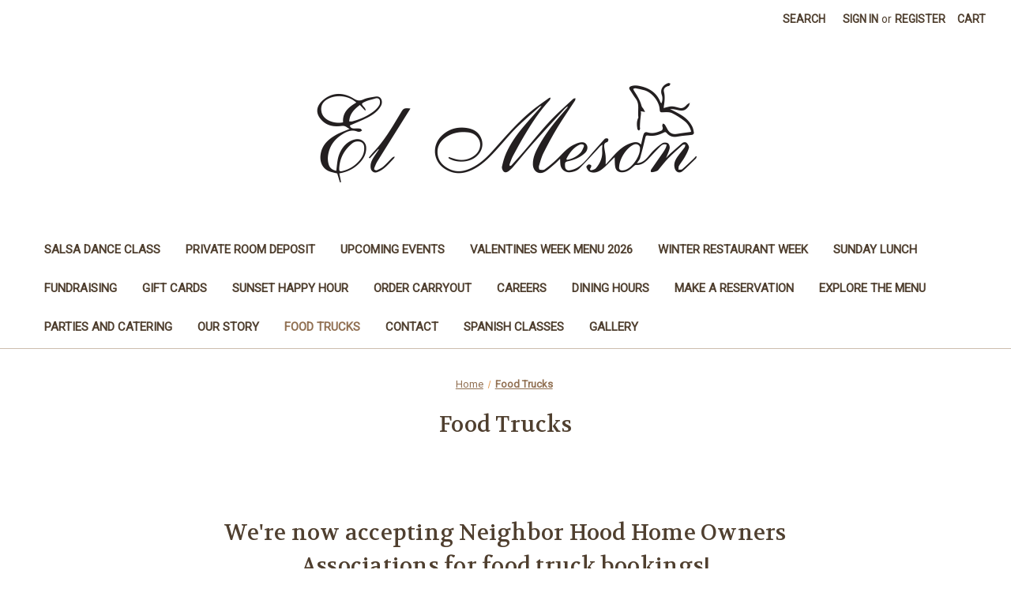

--- FILE ---
content_type: text/html; charset=UTF-8
request_url: https://elmeson.net/food-trucks/
body_size: 10392
content:

<!DOCTYPE html>
<html class="no-js" lang="en">
    <head>
        <title>Food Trucks</title>
        <link rel="dns-prefetch preconnect" href="https://cdn11.bigcommerce.com/s-4lxpx36xtk" crossorigin><link rel="dns-prefetch preconnect" href="https://fonts.googleapis.com/" crossorigin><link rel="dns-prefetch preconnect" href="https://fonts.gstatic.com/" crossorigin>
        <link rel='canonical' href='https://elmeson.net/food-trucks/' /><meta name='platform' content='bigcommerce.stencil' />
        
         

        <link href="https://cdn11.bigcommerce.com/s-4lxpx36xtk/product_images/Elmesonfav.png?t=1542937451" rel="shortcut icon">
        <meta name="viewport" content="width=device-width, initial-scale=1">

        <script nonce="">
            document.documentElement.className = document.documentElement.className.replace('no-js', 'js');
        </script>

        <script nonce="">
    function browserSupportsAllFeatures() {
        return window.Promise
            && window.fetch
            && window.URL
            && window.URLSearchParams
            && window.WeakMap
            // object-fit support
            && ('objectFit' in document.documentElement.style);
    }

    function loadScript(src) {
        var js = document.createElement('script');
        js.src = src;
        js.onerror = function () {
            console.error('Failed to load polyfill script ' + src);
        };
        document.head.appendChild(js);
    }

    if (!browserSupportsAllFeatures()) {
        loadScript('https://cdn11.bigcommerce.com/s-4lxpx36xtk/stencil/2164c5a0-cfa8-013e-42c4-42b28f0e6fb6/dist/theme-bundle.polyfills.js');
    }
</script>
        <script nonce="">window.consentManagerTranslations = `{"locale":"en","locales":{"consent_manager.data_collection_warning":"en","consent_manager.accept_all_cookies":"en","consent_manager.gdpr_settings":"en","consent_manager.data_collection_preferences":"en","consent_manager.manage_data_collection_preferences":"en","consent_manager.use_data_by_cookies":"en","consent_manager.data_categories_table":"en","consent_manager.allow":"en","consent_manager.accept":"en","consent_manager.deny":"en","consent_manager.dismiss":"en","consent_manager.reject_all":"en","consent_manager.category":"en","consent_manager.purpose":"en","consent_manager.functional_category":"en","consent_manager.functional_purpose":"en","consent_manager.analytics_category":"en","consent_manager.analytics_purpose":"en","consent_manager.targeting_category":"en","consent_manager.advertising_category":"en","consent_manager.advertising_purpose":"en","consent_manager.essential_category":"en","consent_manager.esential_purpose":"en","consent_manager.yes":"en","consent_manager.no":"en","consent_manager.not_available":"en","consent_manager.cancel":"en","consent_manager.save":"en","consent_manager.back_to_preferences":"en","consent_manager.close_without_changes":"en","consent_manager.unsaved_changes":"en","consent_manager.by_using":"en","consent_manager.agree_on_data_collection":"en","consent_manager.change_preferences":"en","consent_manager.cancel_dialog_title":"en","consent_manager.privacy_policy":"en","consent_manager.allow_category_tracking":"en","consent_manager.disallow_category_tracking":"en"},"translations":{"consent_manager.data_collection_warning":"We use cookies (and other similar technologies) to collect data to improve your shopping experience.","consent_manager.accept_all_cookies":"Accept All Cookies","consent_manager.gdpr_settings":"Settings","consent_manager.data_collection_preferences":"Website Data Collection Preferences","consent_manager.manage_data_collection_preferences":"Manage Website Data Collection Preferences","consent_manager.use_data_by_cookies":" uses data collected by cookies and JavaScript libraries to improve your shopping experience.","consent_manager.data_categories_table":"The table below outlines how we use this data by category. To opt out of a category of data collection, select 'No' and save your preferences.","consent_manager.allow":"Allow","consent_manager.accept":"Accept","consent_manager.deny":"Deny","consent_manager.dismiss":"Dismiss","consent_manager.reject_all":"Reject all","consent_manager.category":"Category","consent_manager.purpose":"Purpose","consent_manager.functional_category":"Functional","consent_manager.functional_purpose":"Enables enhanced functionality, such as videos and live chat. If you do not allow these, then some or all of these functions may not work properly.","consent_manager.analytics_category":"Analytics","consent_manager.analytics_purpose":"Provide statistical information on site usage, e.g., web analytics so we can improve this website over time.","consent_manager.targeting_category":"Targeting","consent_manager.advertising_category":"Advertising","consent_manager.advertising_purpose":"Used to create profiles or personalize content to enhance your shopping experience.","consent_manager.essential_category":"Essential","consent_manager.esential_purpose":"Essential for the site and any requested services to work, but do not perform any additional or secondary function.","consent_manager.yes":"Yes","consent_manager.no":"No","consent_manager.not_available":"N/A","consent_manager.cancel":"Cancel","consent_manager.save":"Save","consent_manager.back_to_preferences":"Back to Preferences","consent_manager.close_without_changes":"You have unsaved changes to your data collection preferences. Are you sure you want to close without saving?","consent_manager.unsaved_changes":"You have unsaved changes","consent_manager.by_using":"By using our website, you're agreeing to our","consent_manager.agree_on_data_collection":"By using our website, you're agreeing to the collection of data as described in our ","consent_manager.change_preferences":"You can change your preferences at any time","consent_manager.cancel_dialog_title":"Are you sure you want to cancel?","consent_manager.privacy_policy":"Privacy Policy","consent_manager.allow_category_tracking":"Allow [CATEGORY_NAME] tracking","consent_manager.disallow_category_tracking":"Disallow [CATEGORY_NAME] tracking"}}`;</script>

        <script nonce="">
            window.lazySizesConfig = window.lazySizesConfig || {};
            window.lazySizesConfig.loadMode = 1;
        </script>
        <script nonce="" async src="https://cdn11.bigcommerce.com/s-4lxpx36xtk/stencil/2164c5a0-cfa8-013e-42c4-42b28f0e6fb6/dist/theme-bundle.head_async.js"></script>
        
        <link href="https://fonts.googleapis.com/css?family=Volkhov:400%7CRoboto:400&display=block" rel="stylesheet">
        
        <script nonce="" async src="https://cdn11.bigcommerce.com/s-4lxpx36xtk/stencil/2164c5a0-cfa8-013e-42c4-42b28f0e6fb6/dist/theme-bundle.font.js"></script>

        <link data-stencil-stylesheet href="https://cdn11.bigcommerce.com/s-4lxpx36xtk/stencil/2164c5a0-cfa8-013e-42c4-42b28f0e6fb6/css/theme-1db30790-df74-013e-c3c0-6e89715ef7c9.css" rel="stylesheet">

        
<script type="text/javascript">
var BCData = {};
</script>

    </head>
    <body>
        <svg data-src="https://cdn11.bigcommerce.com/s-4lxpx36xtk/stencil/2164c5a0-cfa8-013e-42c4-42b28f0e6fb6/img/icon-sprite.svg" class="icons-svg-sprite"></svg>

        <a href="#main-content" class="skip-to-main-link">Skip to main content</a>
<header class="header" role="banner">
    <a href="#" class="mobileMenu-toggle" data-mobile-menu-toggle="menu">
        <span class="mobileMenu-toggleIcon">Toggle menu</span>
    </a>
    <nav class="navUser">
        

    <ul class="navUser-section navUser-section--alt">
        <li class="navUser-item">
            <a class="navUser-action navUser-item--compare"
               href="/compare"
               data-compare-nav
               aria-label="Compare"
            >
                Compare <span class="countPill countPill--positive countPill--alt"></span>
            </a>
        </li>
        <li class="navUser-item">
            <button class="navUser-action navUser-action--quickSearch"
               type="button"
               id="quick-search-expand"
               data-search="quickSearch"
               aria-controls="quickSearch"
               aria-label="Search"
            >
                Search
            </button>
        </li>
        <li class="navUser-item navUser-item--account">
                <a class="navUser-action"
                   href="/login.php"
                   aria-label="Sign in"
                >
                    Sign in
                </a>
                    <span class="navUser-or">or</span>
                    <a class="navUser-action"
                       href="/login.php?action&#x3D;create_account"
                       aria-label="Register"
                    >
                        Register
                    </a>
        </li>
        <li class="navUser-item navUser-item--cart">
            <a class="navUser-action"
               data-cart-preview
               data-dropdown="cart-preview-dropdown"
               data-options="align:right"
               href="/cart.php"
               aria-label="Cart with 0 items"
            >
                <span class="navUser-item-cartLabel">Cart</span>
                <span class="countPill cart-quantity"></span>
            </a>

            <div class="dropdown-menu" id="cart-preview-dropdown" data-dropdown-content aria-hidden="true"></div>
        </li>
    </ul>
    <div class="dropdown dropdown--quickSearch" id="quickSearch" aria-hidden="true" data-prevent-quick-search-close>
        <div class="container">
    <form class="form" data-url="/search.php" data-quick-search-form>
        <fieldset class="form-fieldset">
            <div class="form-field">
                <label class="is-srOnly" for="nav-quick-search">Search</label>
                <input class="form-input"
                       data-search-quick
                       name="nav-quick-search"
                       id="nav-quick-search"
                       data-error-message="Search field cannot be empty."
                       placeholder="Search the store"
                       autocomplete="off"
                >
            </div>
        </fieldset>
    </form>
    <section class="quickSearchResults" data-bind="html: results"></section>
    <p role="status"
       aria-live="polite"
       class="aria-description--hidden"
       data-search-aria-message-predefined-text="product results for"
    ></p>
</div>
    </div>
</nav>

        <div class="header-logo header-logo--center">
            <a href="https://elmeson.net/" class="header-logo__link" data-header-logo-link>
        <img class="header-logo-image-unknown-size"
             src="https://cdn11.bigcommerce.com/s-4lxpx36xtk/images/stencil/original/el_meson_logo_web_1545835685__50812.original.png"
             alt="El Meson"
             title="El Meson">
</a>
        </div>
    <div class="navPages-container" id="menu" data-menu>
        <nav class="navPages">
    <div class="navPages-quickSearch">
        <div class="container">
    <form class="form" data-url="/search.php" data-quick-search-form>
        <fieldset class="form-fieldset">
            <div class="form-field">
                <label class="is-srOnly" for="nav-menu-quick-search">Search</label>
                <input class="form-input"
                       data-search-quick
                       name="nav-menu-quick-search"
                       id="nav-menu-quick-search"
                       data-error-message="Search field cannot be empty."
                       placeholder="Search the store"
                       autocomplete="off"
                >
            </div>
        </fieldset>
    </form>
    <section class="quickSearchResults" data-bind="html: results"></section>
    <p role="status"
       aria-live="polite"
       class="aria-description--hidden"
       data-search-aria-message-predefined-text="product results for"
    ></p>
</div>
    </div>
    <ul class="navPages-list">
            <li class="navPages-item">
                <a class="navPages-action"
   href="https://elmeson.net/salsa-dance-class-class/"
   aria-label="Salsa Dance Class "
>
    Salsa Dance Class 
</a>
            </li>
            <li class="navPages-item">
                <a class="navPages-action"
   href="https://elmeson.net/private-room-deposit/"
   aria-label="Private Room Deposit"
>
    Private Room Deposit
</a>
            </li>
                 <li class="navPages-item navPages-item-page">
                     <a class="navPages-action"
                        href="https://elmeson.net/upcoming-events/"
                        aria-label="Upcoming Events"
                     >
                         Upcoming Events
                     </a>
                 </li>
                 <li class="navPages-item navPages-item-page">
                     <a class="navPages-action"
                        href="https://elmeson.net/valentines-week-menu-2026/"
                        aria-label="Valentines Week Menu 2026"
                     >
                         Valentines Week Menu 2026
                     </a>
                 </li>
                 <li class="navPages-item navPages-item-page">
                     <a class="navPages-action"
                        href="https://elmeson.net/winter-restaurant-week/"
                        aria-label="Winter Restaurant Week "
                     >
                         Winter Restaurant Week 
                     </a>
                 </li>
                 <li class="navPages-item navPages-item-page">
                     <a class="navPages-action"
                        href="https://elmeson.net/sunday-lunch/"
                        aria-label="Sunday Lunch"
                     >
                         Sunday Lunch
                     </a>
                 </li>
                 <li class="navPages-item navPages-item-page">
                     <a class="navPages-action"
                        href="https://elmeson.net/fundraising/"
                        aria-label="Fundraising"
                     >
                         Fundraising
                     </a>
                 </li>
                 <li class="navPages-item navPages-item-page">
                     <a class="navPages-action"
                        href="https://elmeson.net/gift-card/"
                        aria-label="Gift Cards"
                     >
                         Gift Cards
                     </a>
                 </li>
                 <li class="navPages-item navPages-item-page">
                     <a class="navPages-action"
                        href="https://elmeson.net/sunset-happy-hour/"
                        aria-label="Sunset Happy Hour"
                     >
                         Sunset Happy Hour
                     </a>
                 </li>
                 <li class="navPages-item navPages-item-page">
                     <a class="navPages-action"
                        href="https://www.toasttab.com/el-meson-restaurante-catering-903-e-dixie-dr"
                        aria-label="Order Carryout"
                     >
                         Order Carryout
                     </a>
                 </li>
                 <li class="navPages-item navPages-item-page">
                     <a class="navPages-action"
                        href="https://elmeson.net/careers/"
                        aria-label="Careers"
                     >
                         Careers
                     </a>
                 </li>
                 <li class="navPages-item navPages-item-page">
                     <a class="navPages-action"
                        href="https://elmeson.net/dining-hours/"
                        aria-label="Dining Hours"
                     >
                         Dining Hours
                     </a>
                 </li>
                 <li class="navPages-item navPages-item-page">
                     <a class="navPages-action"
                        href="https://tables.toasttab.com/restaurants/1c712eaf-f4ce-454e-92f4-17ee86979c4a/findTime"
                        aria-label="Make a Reservation"
                     >
                         Make a Reservation
                     </a>
                 </li>
                 <li class="navPages-item navPages-item-page">
                     <a class="navPages-action"
                        href="https://elmeson.net/explore-the-menu/"
                        aria-label="Explore The Menu"
                     >
                         Explore The Menu
                     </a>
                 </li>
                 <li class="navPages-item navPages-item-page">
                     <a class="navPages-action"
                        href="https://elmeson.net/parties-and-catering/"
                        aria-label="Parties and Catering"
                     >
                         Parties and Catering
                     </a>
                 </li>
                 <li class="navPages-item navPages-item-page">
                     <a class="navPages-action"
                        href="https://elmeson.net/our-story/"
                        aria-label="Our Story"
                     >
                         Our Story
                     </a>
                 </li>
                 <li class="navPages-item navPages-item-page">
                     <a class="navPages-action activePage"
                        href="https://elmeson.net/food-trucks/"
                        aria-label="Food Trucks"
                     >
                         Food Trucks
                     </a>
                 </li>
                 <li class="navPages-item navPages-item-page">
                     <a class="navPages-action"
                        href="https://elmeson.net/new-page/"
                        aria-label="Contact"
                     >
                         Contact
                     </a>
                 </li>
                 <li class="navPages-item navPages-item-page">
                     <a class="navPages-action"
                        href="https://elmeson.net/spanish-classes/"
                        aria-label="Spanish Classes"
                     >
                         Spanish Classes
                     </a>
                 </li>
                 <li class="navPages-item navPages-item-page">
                     <a class="navPages-action"
                        href="https://elmeson.net/gallery/"
                        aria-label="Gallery"
                     >
                         Gallery
                     </a>
                 </li>
    </ul>
    <ul class="navPages-list navPages-list--user">
            <li class="navPages-item">
                <a class="navPages-action"
                   href="/login.php"
                   aria-label="Sign in"
                >
                    Sign in
                </a>
                    or
                    <a class="navPages-action"
                       href="/login.php?action&#x3D;create_account"
                       aria-label="Register"
                    >
                        Register
                    </a>
            </li>
    </ul>
</nav>
    </div>
    <div data-content-region="header_navigation_bottom--global"><div data-layout-id="b35fb2d8-ae94-423b-8be1-b11f3d02a8a8">       <div data-sub-layout-container="216f530e-b50b-4b79-ba19-10b370d1c563" data-layout-name="Layout">
    <style data-container-styling="216f530e-b50b-4b79-ba19-10b370d1c563">
        [data-sub-layout-container="216f530e-b50b-4b79-ba19-10b370d1c563"] {
            box-sizing: border-box;
            display: flex;
            flex-wrap: wrap;
            z-index: 0;
            position: relative;
            height: ;
            padding-top: 0px;
            padding-right: 0px;
            padding-bottom: 0px;
            padding-left: 0px;
            margin-top: 0px;
            margin-right: 0px;
            margin-bottom: 0px;
            margin-left: 0px;
            border-width: 0px;
            border-style: solid;
            border-color: #333333;
        }

        [data-sub-layout-container="216f530e-b50b-4b79-ba19-10b370d1c563"]:after {
            display: block;
            position: absolute;
            top: 0;
            left: 0;
            bottom: 0;
            right: 0;
            background-size: cover;
            z-index: auto;
        }
    </style>

    <div data-sub-layout="ed68599c-8109-4eca-a0dc-56ab77a7e8c9">
        <style data-column-styling="ed68599c-8109-4eca-a0dc-56ab77a7e8c9">
            [data-sub-layout="ed68599c-8109-4eca-a0dc-56ab77a7e8c9"] {
                display: flex;
                flex-direction: column;
                box-sizing: border-box;
                flex-basis: 100%;
                max-width: 100%;
                z-index: 0;
                position: relative;
                height: ;
                padding-top: 0px;
                padding-right: 10.5px;
                padding-bottom: 0px;
                padding-left: 10.5px;
                margin-top: 0px;
                margin-right: 0px;
                margin-bottom: 0px;
                margin-left: 0px;
                border-width: 0px;
                border-style: solid;
                border-color: #333333;
                justify-content: center;
            }
            [data-sub-layout="ed68599c-8109-4eca-a0dc-56ab77a7e8c9"]:after {
                display: block;
                position: absolute;
                top: 0;
                left: 0;
                bottom: 0;
                right: 0;
                background-size: cover;
                z-index: auto;
            }
            @media only screen and (max-width: 700px) {
                [data-sub-layout="ed68599c-8109-4eca-a0dc-56ab77a7e8c9"] {
                    flex-basis: 100%;
                    max-width: 100%;
                }
            }
        </style>
    </div>
</div>

</div></div>
</header>
<div data-content-region="header_bottom--global"><div data-layout-id="ed161988-30d0-49bd-b931-82d3abc8234d">       <div data-sub-layout-container="7758b72a-2fb2-4392-8de8-bf647fb1db33" data-layout-name="Layout">
    <style data-container-styling="7758b72a-2fb2-4392-8de8-bf647fb1db33">
        [data-sub-layout-container="7758b72a-2fb2-4392-8de8-bf647fb1db33"] {
            box-sizing: border-box;
            display: flex;
            flex-wrap: wrap;
            z-index: 0;
            position: relative;
            height: ;
            padding-top: 0px;
            padding-right: 0px;
            padding-bottom: 0px;
            padding-left: 0px;
            margin-top: 0px;
            margin-right: 0px;
            margin-bottom: 0px;
            margin-left: 0px;
            border-width: 0px;
            border-style: solid;
            border-color: #333333;
        }

        [data-sub-layout-container="7758b72a-2fb2-4392-8de8-bf647fb1db33"]:after {
            display: block;
            position: absolute;
            top: 0;
            left: 0;
            bottom: 0;
            right: 0;
            background-size: cover;
            z-index: auto;
        }
    </style>

    <div data-sub-layout="19b58707-90b3-4983-bbd2-869616963094">
        <style data-column-styling="19b58707-90b3-4983-bbd2-869616963094">
            [data-sub-layout="19b58707-90b3-4983-bbd2-869616963094"] {
                display: flex;
                flex-direction: column;
                box-sizing: border-box;
                flex-basis: 100%;
                max-width: 100%;
                z-index: 0;
                position: relative;
                height: ;
                padding-top: 0px;
                padding-right: 10.5px;
                padding-bottom: 0px;
                padding-left: 10.5px;
                margin-top: 0px;
                margin-right: 0px;
                margin-bottom: 0px;
                margin-left: 0px;
                border-width: 0px;
                border-style: solid;
                border-color: #333333;
                justify-content: center;
            }
            [data-sub-layout="19b58707-90b3-4983-bbd2-869616963094"]:after {
                display: block;
                position: absolute;
                top: 0;
                left: 0;
                bottom: 0;
                right: 0;
                background-size: cover;
                z-index: auto;
            }
            @media only screen and (max-width: 700px) {
                [data-sub-layout="19b58707-90b3-4983-bbd2-869616963094"] {
                    flex-basis: 100%;
                    max-width: 100%;
                }
            }
        </style>
    </div>
</div>

       <div data-sub-layout-container="0d557abe-f3de-4919-bc06-975501a1879c" data-layout-name="Layout">
    <style data-container-styling="0d557abe-f3de-4919-bc06-975501a1879c">
        [data-sub-layout-container="0d557abe-f3de-4919-bc06-975501a1879c"] {
            box-sizing: border-box;
            display: flex;
            flex-wrap: wrap;
            z-index: 0;
            position: relative;
            height: ;
            padding-top: 0px;
            padding-right: 0px;
            padding-bottom: 0px;
            padding-left: 0px;
            margin-top: 0px;
            margin-right: 0px;
            margin-bottom: 0px;
            margin-left: 0px;
            border-width: 0px;
            border-style: solid;
            border-color: #333333;
        }

        [data-sub-layout-container="0d557abe-f3de-4919-bc06-975501a1879c"]:after {
            display: block;
            position: absolute;
            top: 0;
            left: 0;
            bottom: 0;
            right: 0;
            background-size: cover;
            z-index: auto;
        }
    </style>

    <div data-sub-layout="c5398819-76f8-4372-a977-010d9a1fb347">
        <style data-column-styling="c5398819-76f8-4372-a977-010d9a1fb347">
            [data-sub-layout="c5398819-76f8-4372-a977-010d9a1fb347"] {
                display: flex;
                flex-direction: column;
                box-sizing: border-box;
                flex-basis: 100%;
                max-width: 100%;
                z-index: 0;
                position: relative;
                height: ;
                padding-top: 0px;
                padding-right: 10.5px;
                padding-bottom: 0px;
                padding-left: 10.5px;
                margin-top: 0px;
                margin-right: 0px;
                margin-bottom: 0px;
                margin-left: 0px;
                border-width: 0px;
                border-style: solid;
                border-color: #333333;
                justify-content: center;
            }
            [data-sub-layout="c5398819-76f8-4372-a977-010d9a1fb347"]:after {
                display: block;
                position: absolute;
                top: 0;
                left: 0;
                bottom: 0;
                right: 0;
                background-size: cover;
                z-index: auto;
            }
            @media only screen and (max-width: 700px) {
                [data-sub-layout="c5398819-76f8-4372-a977-010d9a1fb347"] {
                    flex-basis: 100%;
                    max-width: 100%;
                }
            }
        </style>
    </div>
</div>

       <div data-sub-layout-container="0615f83a-83ac-4d35-a69f-88b7b3711c24" data-layout-name="Layout">
    <style data-container-styling="0615f83a-83ac-4d35-a69f-88b7b3711c24">
        [data-sub-layout-container="0615f83a-83ac-4d35-a69f-88b7b3711c24"] {
            box-sizing: border-box;
            display: flex;
            flex-wrap: wrap;
            z-index: 0;
            position: relative;
            height: ;
            padding-top: 0px;
            padding-right: 0px;
            padding-bottom: 0px;
            padding-left: 0px;
            margin-top: 0px;
            margin-right: 0px;
            margin-bottom: 0px;
            margin-left: 0px;
            border-width: 0px;
            border-style: solid;
            border-color: #333333;
        }

        [data-sub-layout-container="0615f83a-83ac-4d35-a69f-88b7b3711c24"]:after {
            display: block;
            position: absolute;
            top: 0;
            left: 0;
            bottom: 0;
            right: 0;
            background-size: cover;
            z-index: auto;
        }
    </style>

    <div data-sub-layout="74cd232d-38f3-4912-ad8a-871af227df4e">
        <style data-column-styling="74cd232d-38f3-4912-ad8a-871af227df4e">
            [data-sub-layout="74cd232d-38f3-4912-ad8a-871af227df4e"] {
                display: flex;
                flex-direction: column;
                box-sizing: border-box;
                flex-basis: 100%;
                max-width: 100%;
                z-index: 0;
                position: relative;
                height: ;
                padding-top: 0px;
                padding-right: 10.5px;
                padding-bottom: 0px;
                padding-left: 10.5px;
                margin-top: 0px;
                margin-right: 0px;
                margin-bottom: 0px;
                margin-left: 0px;
                border-width: 0px;
                border-style: solid;
                border-color: #333333;
                justify-content: center;
            }
            [data-sub-layout="74cd232d-38f3-4912-ad8a-871af227df4e"]:after {
                display: block;
                position: absolute;
                top: 0;
                left: 0;
                bottom: 0;
                right: 0;
                background-size: cover;
                z-index: auto;
            }
            @media only screen and (max-width: 700px) {
                [data-sub-layout="74cd232d-38f3-4912-ad8a-871af227df4e"] {
                    flex-basis: 100%;
                    max-width: 100%;
                }
            }
        </style>
    </div>
</div>

       <div data-sub-layout-container="6312d4d1-ec68-4a14-8c2d-b309cc012d3d" data-layout-name="Layout">
    <style data-container-styling="6312d4d1-ec68-4a14-8c2d-b309cc012d3d">
        [data-sub-layout-container="6312d4d1-ec68-4a14-8c2d-b309cc012d3d"] {
            box-sizing: border-box;
            display: flex;
            flex-wrap: wrap;
            z-index: 0;
            position: relative;
            height: ;
            padding-top: 0px;
            padding-right: 0px;
            padding-bottom: 0px;
            padding-left: 0px;
            margin-top: 0px;
            margin-right: 0px;
            margin-bottom: 0px;
            margin-left: 0px;
            border-width: 0px;
            border-style: solid;
            border-color: #333333;
        }

        [data-sub-layout-container="6312d4d1-ec68-4a14-8c2d-b309cc012d3d"]:after {
            display: block;
            position: absolute;
            top: 0;
            left: 0;
            bottom: 0;
            right: 0;
            background-size: cover;
            z-index: auto;
        }
    </style>

    <div data-sub-layout="ea01fda9-3026-4a6a-a2b5-8d72595e3ca6">
        <style data-column-styling="ea01fda9-3026-4a6a-a2b5-8d72595e3ca6">
            [data-sub-layout="ea01fda9-3026-4a6a-a2b5-8d72595e3ca6"] {
                display: flex;
                flex-direction: column;
                box-sizing: border-box;
                flex-basis: 100%;
                max-width: 100%;
                z-index: 0;
                position: relative;
                height: ;
                padding-top: 0px;
                padding-right: 10.5px;
                padding-bottom: 0px;
                padding-left: 10.5px;
                margin-top: 0px;
                margin-right: 0px;
                margin-bottom: 0px;
                margin-left: 0px;
                border-width: 0px;
                border-style: solid;
                border-color: #333333;
                justify-content: center;
            }
            [data-sub-layout="ea01fda9-3026-4a6a-a2b5-8d72595e3ca6"]:after {
                display: block;
                position: absolute;
                top: 0;
                left: 0;
                bottom: 0;
                right: 0;
                background-size: cover;
                z-index: auto;
            }
            @media only screen and (max-width: 700px) {
                [data-sub-layout="ea01fda9-3026-4a6a-a2b5-8d72595e3ca6"] {
                    flex-basis: 100%;
                    max-width: 100%;
                }
            }
        </style>
    </div>
</div>

       <div data-sub-layout-container="1dc2903f-1f07-428b-ad90-a0ca939d23f2" data-layout-name="Layout">
    <style data-container-styling="1dc2903f-1f07-428b-ad90-a0ca939d23f2">
        [data-sub-layout-container="1dc2903f-1f07-428b-ad90-a0ca939d23f2"] {
            box-sizing: border-box;
            display: flex;
            flex-wrap: wrap;
            z-index: 0;
            position: relative;
            height: ;
            padding-top: 0px;
            padding-right: 0px;
            padding-bottom: 0px;
            padding-left: 0px;
            margin-top: 0px;
            margin-right: 0px;
            margin-bottom: 0px;
            margin-left: 0px;
            border-width: 0px;
            border-style: solid;
            border-color: #333333;
        }

        [data-sub-layout-container="1dc2903f-1f07-428b-ad90-a0ca939d23f2"]:after {
            display: block;
            position: absolute;
            top: 0;
            left: 0;
            bottom: 0;
            right: 0;
            background-size: cover;
            z-index: auto;
        }
    </style>

    <div data-sub-layout="8d033421-cf1b-4352-b28b-76e341bf06ff">
        <style data-column-styling="8d033421-cf1b-4352-b28b-76e341bf06ff">
            [data-sub-layout="8d033421-cf1b-4352-b28b-76e341bf06ff"] {
                display: flex;
                flex-direction: column;
                box-sizing: border-box;
                flex-basis: 100%;
                max-width: 100%;
                z-index: 0;
                position: relative;
                height: ;
                padding-top: 0px;
                padding-right: 10.5px;
                padding-bottom: 0px;
                padding-left: 10.5px;
                margin-top: 0px;
                margin-right: 0px;
                margin-bottom: 0px;
                margin-left: 0px;
                border-width: 0px;
                border-style: solid;
                border-color: #333333;
                justify-content: center;
            }
            [data-sub-layout="8d033421-cf1b-4352-b28b-76e341bf06ff"]:after {
                display: block;
                position: absolute;
                top: 0;
                left: 0;
                bottom: 0;
                right: 0;
                background-size: cover;
                z-index: auto;
            }
            @media only screen and (max-width: 700px) {
                [data-sub-layout="8d033421-cf1b-4352-b28b-76e341bf06ff"] {
                    flex-basis: 100%;
                    max-width: 100%;
                }
            }
        </style>
    </div>
</div>

       <div data-sub-layout-container="5996e548-ed3d-493e-b80c-66b41d774e35" data-layout-name="Layout">
    <style data-container-styling="5996e548-ed3d-493e-b80c-66b41d774e35">
        [data-sub-layout-container="5996e548-ed3d-493e-b80c-66b41d774e35"] {
            box-sizing: border-box;
            display: flex;
            flex-wrap: wrap;
            z-index: 0;
            position: relative;
            height: ;
            padding-top: 0px;
            padding-right: 0px;
            padding-bottom: 0px;
            padding-left: 0px;
            margin-top: 0px;
            margin-right: 0px;
            margin-bottom: 0px;
            margin-left: 0px;
            border-width: 0px;
            border-style: solid;
            border-color: #333333;
        }

        [data-sub-layout-container="5996e548-ed3d-493e-b80c-66b41d774e35"]:after {
            display: block;
            position: absolute;
            top: 0;
            left: 0;
            bottom: 0;
            right: 0;
            background-size: cover;
            z-index: auto;
        }
    </style>

    <div data-sub-layout="ca00c874-5098-4812-8f6b-ce0edc36a62a">
        <style data-column-styling="ca00c874-5098-4812-8f6b-ce0edc36a62a">
            [data-sub-layout="ca00c874-5098-4812-8f6b-ce0edc36a62a"] {
                display: flex;
                flex-direction: column;
                box-sizing: border-box;
                flex-basis: 100%;
                max-width: 100%;
                z-index: 0;
                position: relative;
                height: ;
                padding-top: 0px;
                padding-right: 10.5px;
                padding-bottom: 0px;
                padding-left: 10.5px;
                margin-top: 0px;
                margin-right: 0px;
                margin-bottom: 0px;
                margin-left: 0px;
                border-width: 0px;
                border-style: solid;
                border-color: #333333;
                justify-content: center;
            }
            [data-sub-layout="ca00c874-5098-4812-8f6b-ce0edc36a62a"]:after {
                display: block;
                position: absolute;
                top: 0;
                left: 0;
                bottom: 0;
                right: 0;
                background-size: cover;
                z-index: auto;
            }
            @media only screen and (max-width: 700px) {
                [data-sub-layout="ca00c874-5098-4812-8f6b-ce0edc36a62a"] {
                    flex-basis: 100%;
                    max-width: 100%;
                }
            }
        </style>
    </div>
</div>

</div></div>
<div data-content-region="header_bottom"></div>
        <div class="body" id="main-content" data-currency-code="USD">
     
    <div class="container">
        
<nav aria-label="Breadcrumb">
    <ol class="breadcrumbs">
                <li class="breadcrumb ">
                    <a class="breadcrumb-label"
                       href="https://elmeson.net/"
                       
                    >
                        <span>Home</span>
                    </a>
                </li>
                <li class="breadcrumb is-active">
                    <a class="breadcrumb-label"
                       href="https://elmeson.net/food-trucks/"
                       aria-current="page"
                    >
                        <span>Food Trucks</span>
                    </a>
                </li>
    </ol>
</nav>

<script type="application/ld+json"  nonce="">
{
    "@context": "https://schema.org",
    "@type": "BreadcrumbList",
    "itemListElement":
    [
        {
            "@type": "ListItem",
            "position": 1,
            "item": {
                "@id": "https://elmeson.net/",
                "name": "Home"
            }
        },
        {
            "@type": "ListItem",
            "position": 2,
            "item": {
                "@id": "https://elmeson.net/food-trucks/",
                "name": "Food Trucks"
            }
        }
    ]
}
</script>

<main class="page">
        <h1 class="page-heading">Food Trucks</h1>


    <div data-content-region="page_builder_content"></div>

    <div class="page-content page-content--centered">
            <p><p>&nbsp;</p>
<div id="comp-ijyd7vzkinlineContent" class="c1inlineContent">
<div id="comp-ijyd9he8" class="txtNew" data-packed="true">
<h1 class="font_0" style="text-align: center;">We're now accepting Neighbor Hood Home Owners Associations for food truck bookings!</h1>
<p style="text-align: center;"><strong>What's included:</strong></p>
<p style="text-align: center;">Three Hour Events</p>
<p style="text-align: center;">No minimums when in association with an HOA</p>
<p style="text-align: center;">Cocktails available!</p>
<p style="text-align: center;">&nbsp;</p>
<p style="text-align: center;"><strong>Contact us today to book us for your neighborhood!</strong></p>
<p style="text-align: center;">&nbsp;<img class="__mce_add_custom__" title="holidayfoodtruck.jpg" src="https://cdn11.bigcommerce.com/s-4lxpx36xtk/product_images/uploaded_images/holidayfoodtruck.jpg" alt="holidayfoodtruck.jpg" width="845" height="1306" /></p>
</div>
</div>
<div id="comp-iu72jh5x" class="txtNew" data-packed="true">
<div id="comp-ijyd7vzkinlineContent" class="c1inlineContent">
<div id="comp-ijyd9he8" class="txtNew" data-packed="true">
<h1 class="font_0">Food Truck Menu</h1>
<p>**Sample menu, subject to availability**</p>
<p>**Prices may vary per event**</p>
</div>
</div>
<div id="comp-iu72jh5x" class="txtNew" data-packed="true">
<p dir="ltr"><strong>Burrito Bowl</strong></p>
<p dir="ltr">Choice of Chicken or Veggie. Rice, Black Beans, Lettuce, Cheese, Salsa.&nbsp;</p>
<p dir="ltr">&nbsp;</p>
<p dir="ltr"><strong>Tacos&nbsp;</strong></p>
<p dir="ltr">Choice of Chicken or Veggie. Rice, Lettuce, Cheese, Salsa.&nbsp;</p>
<p dir="ltr">&nbsp;</p>
<p dir="ltr"><strong>Macho Nachos</strong></p>
<p dir="ltr">Choice of Chicken or Veggie. Nacho Cheese, Beans, Lettuce, Shredded Cheese, Salsa, over a bed of nachos.</p>
<p dir="ltr">&nbsp;</p>
<p dir="ltr"><strong>Arepa</strong></p>
<p dir="ltr">Colombian sweet corn cake.&nbsp;</p>
<p dir="ltr">&nbsp;</p>
<p dir="ltr"><strong>Empananda&nbsp;</strong></p>
<p dir="ltr">Chicken and potato in a turnover.&nbsp;</p>
<p dir="ltr">&nbsp;</p>
<p dir="ltr"><strong>Chicken Quesadilla&nbsp;</strong></p>
<p dir="ltr">Chicken, rice, lettuce, cheese&nbsp;</p>
<p dir="ltr">&nbsp;</p>
<p dir="ltr"><strong>Cheese Quesadilla&nbsp;</strong></p>
<p dir="ltr">Cheese only&nbsp;</p>
<h6 class="font_6">&nbsp;</h6>
<p dir="ltr"><strong>Cuban Sandwish&nbsp;</strong></p>
<p dir="ltr">Pork, ham, swiss cheese, pickle, cumin mayo&nbsp;</p>
<h6 class="font_6">&nbsp;</h6>
<p dir="ltr"><strong>Tot-chos&nbsp;&nbsp;</strong></p>
<p dir="ltr">Choice of Chicken or Veggie. Tater tots, queso blanco, salsa, shredded cheese&nbsp;</p>
<p dir="ltr">&nbsp;</p>
<p dir="ltr"><strong>Sides</strong></p>
<p dir="ltr">Chips and Salsa&nbsp;</p>
<p dir="ltr">Chips and Guacamole&nbsp;</p>
<p dir="ltr">Chips and Queso Blanco&nbsp;</p>
<p dir="ltr">Churros</p>
<p dir="ltr">Tator Tots with Queso</p>
</div>
<h1 class="font_0" style="text-align: center;">Book a&nbsp;Food&nbsp;Truck</h1>
<p class="font_7" style="text-align: center;">Feel free to fill out the form below to inquire about booking one of our trucks for your event, business lunch, wedding or any other event you may need food for. We'll respond at our earliest possible convenience. Please note: filling out the form does not guarantee that we'll be able to accommodate your request as dates fill up quickly and there are certain minimums and deposits we may&nbsp;require when booking a truck.</p>
<p class="font_7" style="text-align: center;"><span class="wixGuard"><strong>After you have filled out your form request:</strong> Please be aware that we have trucks going out just about every night and will respond to your request as soon as we can. If you have any other questions or concerns please use our food truck designated email elmesonfoodtrucks@gmail.com​</span></p>
</div>
<div id="wufoo-q1h5cn0z09gleng">Fill out my <a href="https://elmeson.wufoo.com/forms/q1h5cn0z09gleng">online form</a>.</div>
<script type="text/javascript">// <![CDATA[
var q1h5cn0z09gleng; (function(d, t) { var s = d.createElement(t), options = { 'userName':'elmeson', 'formHash':'q1h5cn0z09gleng', 'autoResize':true, 'height':'1374', 'async':true, 'host':'wufoo.com', 'header':'show', 'ssl':true }; s.src = ('https:' == d.location.protocol ?'https://':'http://') + 'secure.wufoo.com/scripts/embed/form.js'; s.onload = s.onreadystatechange = function() { var rs = this.readyState; if (rs) if (rs != 'complete') if (rs != 'loaded') return; try { q1h5cn0z09gleng = new WufooForm(); q1h5cn0z09gleng.initialize(options); q1h5cn0z09gleng.display(); } catch (e) { } }; var scr = d.getElementsByTagName(t)[0], par = scr.parentNode; par.insertBefore(s, scr); })(document, 'script');
// ]]></script></p>
    </div>

</main>


    </div>
    <div id="modal" class="modal" data-reveal data-prevent-quick-search-close>
    <button class="modal-close"
        type="button"
        title="Close"
        
>
    <span class="aria-description--hidden">Close</span>
    <span aria-hidden="true">&#215;</span>
</button>
    <div id="modal-content" class="modal-content"></div>
    <div class="loadingOverlay"></div>
</div>
    <div id="alert-modal" class="modal modal--alert modal--small" data-reveal data-prevent-quick-search-close>
    <div class="alert-icon error-icon">
        <span class="icon-content">
            <span class="line line-left"></span>
            <span class="line line-right"></span>
        </span>
    </div>

    <div class="alert-icon warning-icon">
        <div class="icon-content">!</div>
    </div>

    <div class="modal-content"></div>

    <div class="button-container">
        <button type="button" class="confirm button" data-reveal-close>OK</button>
        <button type="button" class="cancel button" data-reveal-close>Cancel</button>
    </div>
</div>
</div>
        <footer class="footer" role="contentinfo">
    <h2 class="footer-title-sr-only">Footer Start</h2>
    <div class="container">
        <section class="footer-info">
            <article class="footer-info-col footer-info-col--small" data-section-type="footer-webPages">
                <h3 class="footer-info-heading">Navigate</h3>
                <ul class="footer-info-list">
                        <li>
                            <a href="https://elmeson.net/upcoming-events/">Upcoming Events</a>
                        </li>
                        <li>
                            <a href="https://elmeson.net/valentines-week-menu-2026/">Valentines Week Menu 2026</a>
                        </li>
                        <li>
                            <a href="https://elmeson.net/winter-restaurant-week/">Winter Restaurant Week </a>
                        </li>
                        <li>
                            <a href="https://elmeson.net/sunday-lunch/">Sunday Lunch</a>
                        </li>
                        <li>
                            <a href="https://elmeson.net/fundraising/">Fundraising</a>
                        </li>
                        <li>
                            <a href="https://elmeson.net/gift-card/">Gift Cards</a>
                        </li>
                        <li>
                            <a href="https://elmeson.net/sunset-happy-hour/">Sunset Happy Hour</a>
                        </li>
                        <li>
                            <a href="https://www.toasttab.com/el-meson-restaurante-catering-903-e-dixie-dr">Order Carryout</a>
                        </li>
                        <li>
                            <a href="https://elmeson.net/careers/">Careers</a>
                        </li>
                        <li>
                            <a href="https://elmeson.net/dining-hours/">Dining Hours</a>
                        </li>
                        <li>
                            <a href="https://tables.toasttab.com/restaurants/1c712eaf-f4ce-454e-92f4-17ee86979c4a/findTime">Make a Reservation</a>
                        </li>
                        <li>
                            <a href="https://elmeson.net/explore-the-menu/">Explore The Menu</a>
                        </li>
                        <li>
                            <a href="https://elmeson.net/parties-and-catering/">Parties and Catering</a>
                        </li>
                        <li>
                            <a href="https://elmeson.net/our-story/">Our Story</a>
                        </li>
                        <li>
                            <a href="https://elmeson.net/food-trucks/">Food Trucks</a>
                        </li>
                        <li>
                            <a href="https://elmeson.net/new-page/">Contact</a>
                        </li>
                        <li>
                            <a href="https://elmeson.net/spanish-classes/">Spanish Classes</a>
                        </li>
                        <li>
                            <a href="https://elmeson.net/gallery/">Gallery</a>
                        </li>
                    <li>
                        <a href="/sitemap.php">Sitemap</a>
                    </li>
                </ul>
            </article>

            <article class="footer-info-col footer-info-col--small" data-section-type="footer-categories">
                <h3 class="footer-info-heading">Categories</h3>
                <ul class="footer-info-list">
                        <li>
                            <a href="https://elmeson.net/salsa-dance-class-class/">Salsa Dance Class </a>
                        </li>
                        <li>
                            <a href="https://elmeson.net/private-room-deposit/">Private Room Deposit</a>
                        </li>
                </ul>
            </article>


            <article class="footer-info-col footer-info-col--small" data-section-type="storeInfo">
                <h3 class="footer-info-heading">Info</h3>
                <address>903 E Dixie Dr, Dayton, OH 45449</address>
                    <strong>Call us at 9378598229</strong>
            </article>

            <article class="footer-info-col" data-section-type="newsletterSubscription">
                    <h3 class="footer-info-heading">Subscribe to our newsletter</h3>
<p>Get the latest updates on new products and upcoming sales</p>

<form class="form" action="/subscribe.php" method="post">
    <fieldset class="form-fieldset">
        <input type="hidden" name="action" value="subscribe">
        <input type="hidden" name="nl_first_name" value="bc">
        <input type="hidden" name="check" value="1">
        <div class="form-field">
            <label class="form-label is-srOnly" for="nl_email">Email Address</label>
            <div class="form-prefixPostfix wrap">
                <input class="form-input"
                       id="nl_email"
                       name="nl_email"
                       type="email"
                       value=""
                       placeholder="Your email address"
                       aria-describedby="alertBox-message-text"
                       aria-required="true"
                       autocomplete="email"
                       required
                >
                <input class="button button--primary form-prefixPostfix-button--postfix"
                       type="submit"
                       value="Subscribe"
                >
            </div>
        </div>
    </fieldset>
</form>
                            </article>
        </section>
            <div class="footer-copyright">
                <p class="powered-by">&copy; 2026 El Meson </p>
            </div>
    </div>
    <div data-content-region="ssl_site_seal--global"></div>
</footer>

        <script nonce="">window.__webpack_public_path__ = "https://cdn11.bigcommerce.com/s-4lxpx36xtk/stencil/2164c5a0-cfa8-013e-42c4-42b28f0e6fb6/dist/";</script>
        <script nonce="">
            function onThemeBundleMain() {
                window.stencilBootstrap("page", "{\"zoomSize\":\"1280x1280\",\"productSize\":\"500x659\",\"genericError\":\"Oops! Something went wrong.\",\"urls\":{\"home\":\"https://elmeson.net/\",\"account\":{\"index\":\"/account.php\",\"orders\":{\"all\":\"/account.php?action=order_status\",\"completed\":\"/account.php?action=view_orders\",\"save_new_return\":\"/account.php?action=save_new_return\"},\"update_action\":\"/account.php?action=update_account\",\"returns\":\"/account.php?action=view_returns\",\"addresses\":\"/account.php?action=address_book\",\"inbox\":\"/account.php?action=inbox\",\"send_message\":\"/account.php?action=send_message\",\"add_address\":\"/account.php?action=add_shipping_address\",\"wishlists\":{\"all\":\"/wishlist.php\",\"add\":\"/wishlist.php?action=addwishlist\",\"edit\":\"/wishlist.php?action=editwishlist\",\"delete\":\"/wishlist.php?action=deletewishlist\"},\"details\":\"/account.php?action=account_details\",\"recent_items\":\"/account.php?action=recent_items\"},\"brands\":\"https://elmeson.net/brands/\",\"gift_certificate\":{\"purchase\":\"/giftcertificates.php\",\"redeem\":\"/giftcertificates.php?action=redeem\",\"balance\":\"/giftcertificates.php?action=balance\"},\"auth\":{\"login\":\"/login.php\",\"check_login\":\"/login.php?action=check_login\",\"create_account\":\"/login.php?action=create_account\",\"save_new_account\":\"/login.php?action=save_new_account\",\"forgot_password\":\"/login.php?action=reset_password\",\"send_password_email\":\"/login.php?action=send_password_email\",\"save_new_password\":\"/login.php?action=save_new_password\",\"logout\":\"/login.php?action=logout\"},\"product\":{\"post_review\":\"/postreview.php\"},\"cart\":\"/cart.php\",\"checkout\":{\"single_address\":\"/checkout\",\"multiple_address\":\"/checkout.php?action=multiple\"},\"rss\":{\"products\":[]},\"contact_us_submit\":\"/pages.php?action=sendContactForm\",\"search\":\"/search.php\",\"compare\":\"/compare\",\"sitemap\":\"/sitemap.php\",\"subscribe\":{\"action\":\"/subscribe.php\"}},\"secureBaseUrl\":\"https://elmeson.net\",\"cartId\":null,\"template\":\"pages/page\",\"validationDictionaryJSON\":\"{\\\"locale\\\":\\\"en\\\",\\\"locales\\\":{\\\"validation_messages.valid_email\\\":\\\"en\\\",\\\"validation_messages.password\\\":\\\"en\\\",\\\"validation_messages.password_match\\\":\\\"en\\\",\\\"validation_messages.invalid_password\\\":\\\"en\\\",\\\"validation_messages.field_not_blank\\\":\\\"en\\\",\\\"validation_messages.certificate_amount\\\":\\\"en\\\",\\\"validation_messages.certificate_amount_range\\\":\\\"en\\\",\\\"validation_messages.price_min_evaluation\\\":\\\"en\\\",\\\"validation_messages.price_max_evaluation\\\":\\\"en\\\",\\\"validation_messages.price_min_not_entered\\\":\\\"en\\\",\\\"validation_messages.price_max_not_entered\\\":\\\"en\\\",\\\"validation_messages.price_invalid_value\\\":\\\"en\\\",\\\"validation_messages.invalid_gift_certificate\\\":\\\"en\\\"},\\\"translations\\\":{\\\"validation_messages.valid_email\\\":\\\"You must enter a valid email.\\\",\\\"validation_messages.password\\\":\\\"You must enter a password.\\\",\\\"validation_messages.password_match\\\":\\\"Your passwords do not match.\\\",\\\"validation_messages.invalid_password\\\":\\\"Passwords must be at least 7 characters and contain both alphabetic and numeric characters.\\\",\\\"validation_messages.field_not_blank\\\":\\\" field cannot be blank.\\\",\\\"validation_messages.certificate_amount\\\":\\\"You must enter a gift certificate amount.\\\",\\\"validation_messages.certificate_amount_range\\\":\\\"You must enter a certificate amount between [MIN] and [MAX]\\\",\\\"validation_messages.price_min_evaluation\\\":\\\"Min. price must be less than max. price.\\\",\\\"validation_messages.price_max_evaluation\\\":\\\"Min. price must be less than max. price.\\\",\\\"validation_messages.price_min_not_entered\\\":\\\"Min. price is required.\\\",\\\"validation_messages.price_max_not_entered\\\":\\\"Max. price is required.\\\",\\\"validation_messages.price_invalid_value\\\":\\\"Input must be greater than 0.\\\",\\\"validation_messages.invalid_gift_certificate\\\":\\\"Please enter your valid certificate code.\\\"}}\",\"validationFallbackDictionaryJSON\":\"{\\\"locale\\\":\\\"en\\\",\\\"locales\\\":{\\\"validation_fallback_messages.valid_email\\\":\\\"en\\\",\\\"validation_fallback_messages.password\\\":\\\"en\\\",\\\"validation_fallback_messages.password_match\\\":\\\"en\\\",\\\"validation_fallback_messages.invalid_password\\\":\\\"en\\\",\\\"validation_fallback_messages.field_not_blank\\\":\\\"en\\\",\\\"validation_fallback_messages.certificate_amount\\\":\\\"en\\\",\\\"validation_fallback_messages.certificate_amount_range\\\":\\\"en\\\",\\\"validation_fallback_messages.price_min_evaluation\\\":\\\"en\\\",\\\"validation_fallback_messages.price_max_evaluation\\\":\\\"en\\\",\\\"validation_fallback_messages.price_min_not_entered\\\":\\\"en\\\",\\\"validation_fallback_messages.price_max_not_entered\\\":\\\"en\\\",\\\"validation_fallback_messages.price_invalid_value\\\":\\\"en\\\",\\\"validation_fallback_messages.invalid_gift_certificate\\\":\\\"en\\\"},\\\"translations\\\":{\\\"validation_fallback_messages.valid_email\\\":\\\"You must enter a valid email.\\\",\\\"validation_fallback_messages.password\\\":\\\"You must enter a password.\\\",\\\"validation_fallback_messages.password_match\\\":\\\"Your passwords do not match.\\\",\\\"validation_fallback_messages.invalid_password\\\":\\\"Passwords must be at least 7 characters and contain both alphabetic and numeric characters.\\\",\\\"validation_fallback_messages.field_not_blank\\\":\\\" field cannot be blank.\\\",\\\"validation_fallback_messages.certificate_amount\\\":\\\"You must enter a gift certificate amount.\\\",\\\"validation_fallback_messages.certificate_amount_range\\\":\\\"You must enter a certificate amount between [MIN] and [MAX]\\\",\\\"validation_fallback_messages.price_min_evaluation\\\":\\\"Min. price must be less than max. price.\\\",\\\"validation_fallback_messages.price_max_evaluation\\\":\\\"Min. price must be less than max. price.\\\",\\\"validation_fallback_messages.price_min_not_entered\\\":\\\"Min. price is required.\\\",\\\"validation_fallback_messages.price_max_not_entered\\\":\\\"Max. price is required.\\\",\\\"validation_fallback_messages.price_invalid_value\\\":\\\"Input must be greater than 0.\\\",\\\"validation_fallback_messages.invalid_gift_certificate\\\":\\\"Please enter your valid certificate code.\\\"}}\",\"validationDefaultDictionaryJSON\":\"{\\\"locale\\\":\\\"en\\\",\\\"locales\\\":{\\\"validation_default_messages.valid_email\\\":\\\"en\\\",\\\"validation_default_messages.password\\\":\\\"en\\\",\\\"validation_default_messages.password_match\\\":\\\"en\\\",\\\"validation_default_messages.invalid_password\\\":\\\"en\\\",\\\"validation_default_messages.field_not_blank\\\":\\\"en\\\",\\\"validation_default_messages.certificate_amount\\\":\\\"en\\\",\\\"validation_default_messages.certificate_amount_range\\\":\\\"en\\\",\\\"validation_default_messages.price_min_evaluation\\\":\\\"en\\\",\\\"validation_default_messages.price_max_evaluation\\\":\\\"en\\\",\\\"validation_default_messages.price_min_not_entered\\\":\\\"en\\\",\\\"validation_default_messages.price_max_not_entered\\\":\\\"en\\\",\\\"validation_default_messages.price_invalid_value\\\":\\\"en\\\",\\\"validation_default_messages.invalid_gift_certificate\\\":\\\"en\\\"},\\\"translations\\\":{\\\"validation_default_messages.valid_email\\\":\\\"You must enter a valid email.\\\",\\\"validation_default_messages.password\\\":\\\"You must enter a password.\\\",\\\"validation_default_messages.password_match\\\":\\\"Your passwords do not match.\\\",\\\"validation_default_messages.invalid_password\\\":\\\"Passwords must be at least 7 characters and contain both alphabetic and numeric characters.\\\",\\\"validation_default_messages.field_not_blank\\\":\\\"The field cannot be blank.\\\",\\\"validation_default_messages.certificate_amount\\\":\\\"You must enter a gift certificate amount.\\\",\\\"validation_default_messages.certificate_amount_range\\\":\\\"You must enter a certificate amount between [MIN] and [MAX]\\\",\\\"validation_default_messages.price_min_evaluation\\\":\\\"Min. price must be less than max. price.\\\",\\\"validation_default_messages.price_max_evaluation\\\":\\\"Min. price must be less than max. price.\\\",\\\"validation_default_messages.price_min_not_entered\\\":\\\"Min. price is required.\\\",\\\"validation_default_messages.price_max_not_entered\\\":\\\"Max. price is required.\\\",\\\"validation_default_messages.price_invalid_value\\\":\\\"Input must be greater than 0.\\\",\\\"validation_default_messages.invalid_gift_certificate\\\":\\\"Please enter your valid certificate code.\\\"}}\",\"carouselArrowAndDotAriaLabel\":\"Go to slide [SLIDE_NUMBER] of [SLIDES_QUANTITY]\",\"carouselActiveDotAriaLabel\":\"active\",\"carouselContentAnnounceMessage\":\"You are currently on slide [SLIDE_NUMBER] of [SLIDES_QUANTITY]\",\"giftWrappingRemoveMessage\":\"Are you sure you want to remove the gift wrapping from this item?\"}").load();

                function browserSupportsFormData() {
                    return typeof FormData !== 'undefined' 
                        && !!FormData.prototype.keys;
                }
                function loadFormDataPolyfillScript(src) {
                    var formDataPolyfillScript = document.createElement('script');
                    formDataPolyfillScript.src = src;
                    formDataPolyfillScript.onerror = function () {
                        console.error('Failed to load formData polyfill script ' + src);
                    };
                    document.body.appendChild(formDataPolyfillScript);
                }

                if (!browserSupportsFormData()) {
                    loadFormDataPolyfillScript('https://cdn11.bigcommerce.com/s-4lxpx36xtk/stencil/2164c5a0-cfa8-013e-42c4-42b28f0e6fb6/dist/theme-bundle.polyfill_form_data.js');
                }
            }
        </script>
        <script id="theme-bundle-main" nonce="" async defer src="https://cdn11.bigcommerce.com/s-4lxpx36xtk/stencil/2164c5a0-cfa8-013e-42c4-42b28f0e6fb6/dist/theme-bundle.main.js"></script>
        <script nonce="">
            const scriptElement = document.getElementById('theme-bundle-main');

            if (scriptElement) {
                addEventListener('load', onThemeBundleMain);
            } else {
                console.error('Could not find script element with id "theme-bundle-main"');
            }
        </script>

        <script type="text/javascript" src="https://cdn11.bigcommerce.com/shared/js/csrf-protection-header-5eeddd5de78d98d146ef4fd71b2aedce4161903e.js"></script>
<script type="text/javascript" src="https://cdn11.bigcommerce.com/r-522cb09e4d4c91362a873dfb66596075446f4cb2/javascript/visitor_stencil.js"></script>
<script src='https://chimpstatic.com/mcjs-connected/js/users/2d0a6601572c04cbc1f7e22c2/e2349ff1d6788574f49858fca.js' defer ></script>
    </body>
</html>
